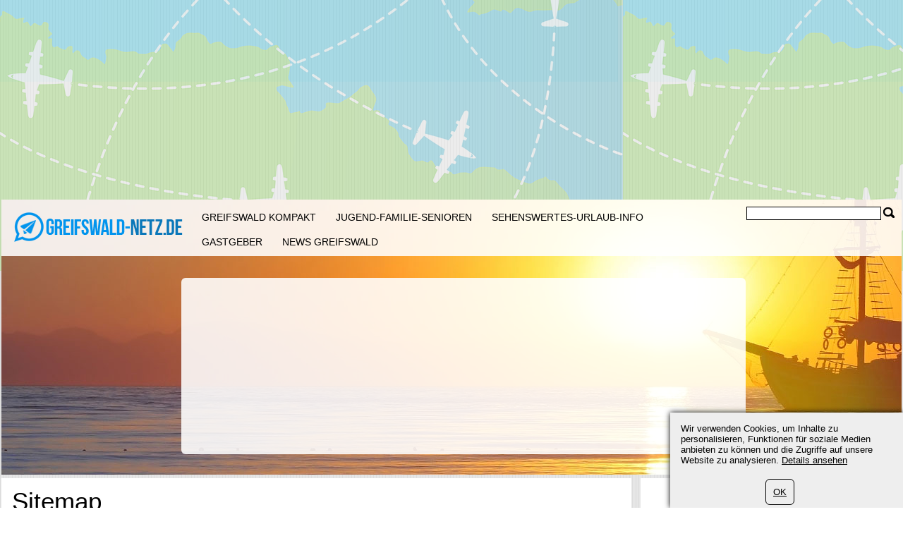

--- FILE ---
content_type: text/html; charset=UTF-8
request_url: https://www.greifswald-netz.de/150/standard_catalogs2/2/sitemap.html
body_size: 5582
content:
	<?xml version="1.0" encoding="utf-8"?>
<!DOCTYPE html>
<html xmlns="https://www.w3.org/1999/xhtml" dir="ltr" >

<head>
	<title>Sitemap</title>
	<meta name="viewport" content="width=device-width">
	<meta http-equiv="Content-Type" content="text/html; charset=UTF-8" />
	<meta name="description" content="Sitemap" />
	<meta name="keywords" content="Sitemap" />
	<meta name="ROBOTS" content="NOINDEX,FOLLOW" />
			<script type="text/javascript">var filesAdded = "" //list of files already added;</script>
	<link rel="canonical" href="https://www.greifswald-netz.de/150/sitemap.html" />	<!-- test $test --> 
	<link href="https://www.greifswald-netz.de/css/n/style.css" rel="stylesheet" type="text/css" media="screen,projection"/>
	<link href="https://www.greifswald-netz.de/css/n/logo_de.css" rel="stylesheet" type="text/css" media="screen,projection"/>
	<link href="https://www.greifswald-netz.de/css/n/media.css" rel="stylesheet" type="text/css" media="screen,projection"/>
	<link href="https://www.greifswald-netz.de/css/n/style_custom.css" rel="stylesheet" type="text/css" media="screen,projection"/>
	<link href="https://www.greifswald-netz.de/css/n/media_custom.css" rel="stylesheet" type="text/css" media="screen,projection"/>
	<link href="https://www.greifswald-netz.de/css/n/style_vn.css" rel="stylesheet" type="text/css" media="screen,projection"/>
	<link href="https://www.greifswald-netz.de/css/n/media_vn.css" rel="stylesheet" type="text/css" media="screen,projection"/>
	<link href="https://www.greifswald-netz.de/css/n/style_dp.css" rel="stylesheet" type="text/css" media="screen,projection"/>
	<link href="https://www.greifswald-netz.de/css/n/media_dp.css" rel="stylesheet" type="text/css" media="screen,projection"/>
	<link href="https://www.greifswald-netz.de/css/tbf.css" rel="stylesheet" type="text/css" />

	<!-- Mobile menu z-index fix - universal for all sites -->
	<style type="text/css">
	
	@media all and (max-width:820px) {
		.header_bottom {
			z-index: 99999 !important;
		}
	}
	
	</style>

		<script type="text/javascript">var config = new Array();var _JAVASCRIPT_DIR_ = "https://www.greifswald-netz.de/javascript/compressed/";var _CSS_DIR_ = "https://www.greifswald-netz.de/css/";var _GMAP_LOADED_ = 0;</script>
	<script type="text/javascript">
		var map;
		var fullMap;
		var geocoder = null;
		var addressMarker;
		var browser = "";
		var cacheCoordinates = new Array();
		var overlays =  []; // Global array to store marker
		var isRequestSent = false;
		var isAddressesRequestSent = false;
		var listLoadedJSFiles = []; // Global array to store loaded javascript files
		var ie7 = (document.all && !window.opera && window.XMLHttpRequest) ? true : false;
		config['sModule'] = 'standard_docs';
		config['ModuleID'] = '150';
		config['Lat'] = '';
		config['Lng'] = '';
		config['mainMarkerIcon'] = "";
		config['additionalMarkerIcon'] = "https://www.greifswald-netz.de/images/house.png";
	</script>
	<script language="Javascript" type="text/javascript" src="https://www.greifswald-netz.de/libs/calendar2/js/jquery-1.8.3.js"></script>
	<script language="Javascript" type="text/javascript" src="https://www.greifswald-netz.de/javascript/compressed/n/site.js"></script>
	<script language="Javascript" type="text/javascript" src="https://www.greifswald-netz.de/javascript/compressed/n/touch.js"></script>
	<script language="Javascript" type="text/javascript" src="https://www.greifswald-netz.de/javascript/compressed/fuf.js"></script>
		<script language="Javascript" type="text/javascript" src="https://www.greifswald-netz.de/javascript/compressed/voting.js"></script>
	<script language="Javascript" type="text/javascript" src="https://www.greifswald-netz.de/javascript/compressed/mtb.js"></script>
	<script language="Javascript" type="text/javascript" src="https://www.greifswald-netz.de/javascript/compressed/n/as.js?1"></script>
			<script language="Javascript" type="text/javascript" src="https://www.greifswald-netz.de/javascript/compressed/tb.js"></script>

	<script language="Javascript" type="text/javascript" src="https://www.greifswald-netz.de/libs/calendar2/js/class-extend.js"></script>
	<script language="Javascript" type="text/javascript" src="https://www.greifswald-netz.de/libs/calendar2/js/jquery-ui.js"></script>
	<script language="Javascript" type="text/javascript" src="https://www.greifswald-netz.de/javascript/compressed/n/jquery.datepick.js"></script>
	<script language="Javascript" type="text/javascript" src="https://www.greifswald-netz.de/javascript/compressed/n/jquery.datepick-de.js"></script>
	<script language="Javascript" type="text/javascript" src="https://www.greifswald-netz.de/libs/calendar2/js/jquery.trackbar.js"></script>
	<link href="https://www.greifswald-netz.de/libs/calendar2/css/ui-lightness/jquery-ui.css" rel="stylesheet" type="text/css" />
				<script type="text/javascript">config['starsTitle'] = "";</script>
	<script type="text/javascript">config['hotelsStarsTitle'] = "\\\"Self-rated\\\"";</script>
	<script language="Javascript" type="text/javascript" src="https://www.greifswald-netz.de/javascript/compressed/pc.js"></script>

			<script language="Javascript" type="text/javaScript">if (parent.frames.length> 0) top.location.replace(document.location);</script>
	
			<script>var copyText = "© by greifswald-netz.de. Bitte mit einem Link auf die Quelle verweisen:"</script>
</head>
<body >		<!-- bg -->
<div id="wrapperLoading" class="load_overlay" style="display: none">
<img src="https://www.greifswald-netz.de/images/loading.gif" alt=""/>
</div>
<div id="wrMap" class="wrapperFullScreenMap"></div>
<div id="bg">

	<div class="wr_b_header">
		
									 										<script async src="//pagead2.googlesyndication.com/pagead/js/adsbygoogle.js"></script><ins class="adsbygoogle"
     style="display:block"
     data-ad-client="pub-4699340036697033"
	 data-ad-format="auto"></ins>
<script>
(adsbygoogle = window.adsbygoogle || []).push({});
</script>
											</div>
	<!-- header -->
	<div class="wrapper" id="header_lp">
	<div id="header_block" class="header_block">
	<div class="header_logo">

	<div class="header_wr">
			<div class="logo_lp">
				<a href="https://www.greifswald-netz.de/" class="logo"></a>
						</div>
		<div class="header_pad">
							<div class="header_right_l">

				
					<form method="get" action="https://www.greifswald-netz.de/search_simple.php?" name="fSearch">
					<div class="header_right">
						<button class="for_search" type="submit"></button>
					</div>
					<div class="search">
						<input name="q" value="" onblur="if (this.value=='') this.value='';" onfocus="if (this.value=='Search') this.value='';" type="text">
					</div>
		<input type="hidden" name="m" value="175" />
</form>
	

								</div>
			
							<button class="open_menu"></button>
<div class="header_bottom">
<ul id="topmenu">
		<li ><a href="https://www.greifswald-netz.de/150/regions.html" >Greifswald kompakt</a></li>
		<li ><a href="https://www.greifswald-netz.de/150/junges-greifswald.html" >Jugend-Familie-Senioren</a></li>
		<li ><a href="https://www.greifswald-netz.de/150/urlaub-in-greifswald.html" >Sehenswertes-Urlaub-Info</a></li>
		<li ><a href="https://www.greifswald-netz.de/150/accommodation.html" >Gastgeber</a></li>
		<li ><a href="https://www.greifswald-netz.de/150/page/0/news.html" >News Greifswald</a></li>
	</ul>
</div>
<div class="clr"></div>

			
		</div>
	</div>
	</div>
		<div class="wrapper header_picture">
		
					<div class="search_boxes_wrapper_lp">
<div id="search_boxes_wrapper">
  <style>
  
  .search_boxes_wrapper_lp {
      top: 10% !important;
      height: 250px !important;
  }

  
  </style>

      <div id="bookingAffiliateWidget_232a08ff-11e2-4f08-859a-97cdf2c9de27">&nbsp;</div>

  <script>
  
  (function() {
      // Function to extract destination from page - breadcrumb only
      function extractDestinationFromPage() {
          var destination = '';

          // Extract ONLY from breadcrumb active element
          var activeBreadcrumb = document.querySelector('#menu.breadcrumb li.active span');
          console.log('🔍 Breadcrumb element found:', activeBreadcrumb);
          if (activeBreadcrumb && activeBreadcrumb.textContent) {
              destination = activeBreadcrumb.textContent.trim();
              console.log('📍 Extracted destination:', destination);
          } else {
              console.log('❌ No breadcrumb active element found');
          }

          return destination;
      }

      function initWidget() {
          // Extract destination while breadcrumb is in DOM
          var extractedDestination = extractDestinationFromPage();
          var widgetSettings = {};

          // Add destination to widget settings if found
          if (extractedDestination) {
              widgetSettings.ss = extractedDestination;
              console.log('✅ Prefilling widget with destination:', extractedDestination);
          }

          var script = document.createElement('script');
          script.src = 'https://www.booking.com/affiliate/prelanding_sdk';
          script.async = true;
          script.onload = function() {
              var BookingAffiliateWidget = new Booking.AffiliateWidget({
                  "iframeSettings": {
                      "selector": "bookingAffiliateWidget_232a08ff-11e2-4f08-859a-97cdf2c9de27",
                      "responsive": true
                  },
                  "widgetSettings": widgetSettings
              });
          };
          document.head.appendChild(script);
      }

      // Wait for DOM to be ready before extracting destination
      if (document.readyState === 'loading') {
          document.addEventListener('DOMContentLoaded', initWidget);
      } else {
          initWidget();
      }
  })();
  
  </script>
  </div>
</div>
	
		<div class="clr"></div>
	</div>
		<div class="clr"></div>
	</div>
</div>	<!-- end of header -->
	<!-- content wrapper -->
	<div class="wrapper">
		<div class="block1">
													
																  <!-- standard_docs/view.site.tmpl  -->
					

<div class="bl">
<div class="container">
<div class="white padding main">
	<div class="container_int">
		<h1>Sitemap</h1>		
				
																							<div>
			 		<p  class="pb"><a href="https://www.greifswald-netz.de/150/standard_catalogs2/0/sitemap.html" title="Greifswald kompakt">Greifswald kompakt</a></p>
			<div class="title">
	<div class="icons">
	      
	         	          <a href="https://www.greifswald-netz.de/150/standard_catalogs2/2/sitemap.html" style="padding-left:0;">&laquo;</a>
	         	      	      				   		   <a href="https://www.greifswald-netz.de/150/standard_catalogs2/0/sitemap.html">1</a>
		   			      				   		   <a href="https://www.greifswald-netz.de/150/standard_catalogs2/1/sitemap.html">2</a>
		   			      	      	</div>
</div>
			 		<p ><a href="https://www.greifswald-netz.de/150/standard_catalogs4/0/sitemap.html" title="Jugend-Familie-Senioren">Jugend-Familie-Senioren</a></p>
						 		<p ><a href="https://www.greifswald-netz.de/150/catalog_profiles/0/sitemap.html" title="Firmen-Markt-Vereine">Firmen-Markt-Vereine</a></p>
						 		<p ><a href="https://www.greifswald-netz.de/150/standard_catalogs5/0/sitemap.html" title="Sehenswertes-Urlaub-Info">Sehenswertes-Urlaub-Info</a></p>
						 		<p ><a href="https://www.greifswald-netz.de/150/news_catalogs/0/sitemap.html" title="News Greifswald">News Greifswald</a></p>
						</div>
<div class="main">
	<h2>Sitemap</h2>
	<table><tr><td>
		<ul>
					</ul>
		</td></tr><tr><td>
		<div class="title">
	<div class="icons">
	      
	         	          <a href="https://www.greifswald-netz.de/150/standard_catalogs2/2/sitemap.html" style="padding-left:0;">&laquo;</a>
	         	      	      				   		   <a href="https://www.greifswald-netz.de/150/standard_catalogs2/0/sitemap.html">1</a>
		   			      				   		   <a href="https://www.greifswald-netz.de/150/standard_catalogs2/1/sitemap.html">2</a>
		   			      	      	</div>
</div>
		</td></tr>
	</table>
</div>
	
				<div class="clr"></div>
	</div>
</div>
<div class="clr"></div>
</div>
<div class="clr"></div>
</div>



													
						</div>
				<div class="block2">
			
									<div class="bl">
						<div class="block2_content">
			    <script async src="//pagead2.googlesyndication.com/pagead/js/adsbygoogle.js"></script><ins class="adsbygoogle"
     style="display:block"
     data-ad-client="pub-4699340036697033"
	 data-ad-format="auto"></ins>
<script>
(adsbygoogle = window.adsbygoogle || []).push({});
</script>
			</div>
			</div>
		  			
									<div class="bl">
						<div class="title yellow">
				<p>Folgen auf Facebook oder Google+</p>
			</div>
						<div class="block2_content">
			    <div id="fb-root">
	&nbsp;</div>
<script src="https://connect.facebook.net/de_DE/all.js#appId=184829091568471&xfbml=1"></script>
<div class="fb-like" data-href="https://www.facebook.com/pages/Reise-Reporter/173144539499212" data-send="true" data-layout="button_count" data-width="190" data-show-faces="true"></div>
<br><br>
<p><!-- Place this tag in your head or just before your close body tag. -->
<script type="text/javascript" src="https://apis.google.com/js/plusone.js"></script>

<!-- Place this tag where you want the badge to render. -->
<div class="g-plus" data-width="200" data-href="https://plus.google.com/u/0/b/109458441098334917818/109458441098334917818" data-rel="publisher"></div>
			</div>
			</div>
		  			
									<div class="bl">
						<div class="block2_content">
			    <p><a href="https://www.greifswald-netz.de/93/profiles/nordlichtverlag.html"><img alt="Firmen-Beispiel Rubrik FIRMEN-MARKT-VEREINE" src="/resources/userdata/images/image/banner/intern/anbieter-beispiel2.webp" /></a></p>
			</div>
			</div>
		  			
									<div class="bl">
						<div class="block2_content">
			    <p><a href="https://www.greifswald-netz.de/150/register_dir.html"><img alt="Testen Sie unseren Firmen-Katalog kostenfrei" src="/resources/userdata/images/image/banner/intern/anbieter-registrieren2.webp" /></a></p>
			</div>
			</div>
		  			
			<div class="bl">
				 <div class="bl_lst">
  <div id="news">
  	<div class="title">
  		<div class="container_int">
			<p>News</p>
			<div class="icons">
				<a href="https://www.greifswald-netz.de/174/rss.html" target="_blank" rel="nofollow" class="icon_rss"></a>			</div>
		</div>
	</div>
	<div class="news_items">
		<div class="container_int">
									<div class="item last">
								<a href="https://www.greifswald-netz.de/174/2012-1417/gruene-vorpommern-greifswald-gegen-rechte-gewalt.html">
					<div class="name">GRÜNE Vorpommern-Greifswald fordern mehr Engagement gegen rechte Gewalt</div>
					<span></span>
				</a>
										(Greifswald) GRÜNE Vorpommern-Greifswald: Engagement gegen rechte Gewalt muss stärker gefördert werden.
Michael Steiger: Nach den jüngsten Gewalttaten der rechten Szene Solidarität und bessere Unterstützung der Betroffenen notwendig
								</div>
						<div class="item last">
								<a href="https://www.greifswald-netz.de/174/2012-1415/schliessung-amtsgerichte-mecklenburg-vorpommern.html">
					<div class="name">Schließung von Amtsgerichten in Mecklenburg-Vorpommern?</div>
					<span></span>
				</a>
										(Greifswald) Auch in der Hansestadt Greifswald wie im gesamten Landkreis Vorpommern-Greifswald wird die Sparmaßnahme von Ministerin Kuder, die zu einer Schließung zahlreicher Amtsgerichte in Mecklenburg-Vorpommern führen könnte, rege diskutiert - von Einwohnern wie von Politikern, die gern an entsprechende Wahlversprechen aus dem letzten Herbst erinnern. Im Folgenden lesen Sie eine Stellungnahme des Landtagsabgeordneten Bernd Schubert (CDU).
								</div>
						<div class="item last">
								<a href="https://www.greifswald-netz.de/174/2012-1321/existenzgruender-seminar-greifswald.html">
					<div class="name">Existenzgründer-Seminare Greifswald</div>
					<span></span>
				</a>
										In der Hansestadt Greifswald finden in Kürze wieder Seminare für Existenzgründer statt, die nach den Richtlinien des Bundeswirtschaftsministeriums förderfähig sind. Die Durchführung der Seminare in Greifswald erfolgt nicht gewerblich, da es sich als geförderte Maßnahme um eine Bildungsmaßnahme des Bundes handelt.
								</div>
								</div>
    </div>
</div>
</div>

		</div>
	
									<div class="bl">
						<div class="block2_content">
			    <p><a href="https://www.greifswald-netz.de/165/kompakt-kultur/veranstaltungen-greifswald.html"><img alt="Veranstaltungen in Greifswald und Umgebung (Grafik: Gerd Altmann/pixelio.de)" src="/resources/userdata/images/image/banner/banner-veranst2.webp" /></a></p>
			</div>
			</div>
		  			
			<div class="bl">
				<script src="https://www.greifswald-netz.de/javascript/compressed/functions.js" type="text/javascript" language="javascript">;</script>
<script type="text/javascript">

	var classification = 'hotel';
	var lang_s = new Array();
	lang_s['label.common.ajaxLoading'] = "Loading ...";
	lang_s['error.availabilityDateIncorrectValue'] = "Datum liegt in der Vergangenheit";
	lang_s['error.selectDate'] = "Datum auswählen";
	lang_s['error.selectCountry'] = "Land wählen";
	lang_s['error.durationIncorrectValue'] = "Falsche Eingabe bei Reisedauer";
	lang_s['error.personsIncorrectValue'] = "Falscher Wert für Personen";
	lang_s['error.maxPriceIncorrectValue'] = "Höchstpreis";
	lang_s['error.beachIncorrectValue'] = "Falsche Entfernungseingabe";
	lang_s['error.bedroomsIncorrectValue'] = "Falsche Eingabe bei Schlafzimmer";
	lang_s['error.railwayIncorrectValue'] = "Falscher Wert bei Bahnhof";
	lang_s['error.golfIncorrectValue'] = "Falscher Wert bei Golf";
	lang_s['error.autobanIncorrectValue'] = "Falscher Wert bei Autobahn";
	lang_s['error.elevatorIncorrectValue'] = "Falscher Wert bei Skilift";
	lang_s['error.skierIncorrectValue'] = "Falscher Wert bei Ski";
	lang_s['error.searchInProgress'] = "Die Suche arbeitet, bitte etwas Geduld";
	lang_s['URL'] = "//"+document.location.host+"/";
	dateFormat = 'dd.mm.yy';

</script>
<script type="text/javascript">

	var formExists = false;
	if(document.getElementById('search_boxes_wrapper')){
		formExists = true;
	}
	// Disabled AJAX preload - now using static Booking.com widget
	/*if($("#search_boxes_wrapper").css('display')!="none") {
		preLoadSearchBoxes("",classification,formExists,"0");
	}*/

</script>
		</div>
			</div>
				<div class="block3">
			
									 										<script async src="//pagead2.googlesyndication.com/pagead/js/adsbygoogle.js"></script><ins class="adsbygoogle"
     style="display:block"
     data-ad-client="pub-4699340036697033"
	 data-ad-format="auto"></ins>
<script>
(adsbygoogle = window.adsbygoogle || []).push({});
</script>
													<div class="clr"></div>
		</div>
				<div class="clr"></div>
	</div><!-- end of content wrapper -->
</div><!-- end of bg -->
	<script type="text/javascript" charset="UTF-8" src="//www.max-td.com/javascript/co-de.js"></script>
<!-- start footer -->
<div id="footer">
<div class="wrapper">
		<ul>
		<li><a href="https://www.greifswald-netz.de/150/about_us.html">Impressum</a></li>
		<li><a href="https://www.greifswald-netz.de/150/contact.html">Kontakt</a></li>
		<li><a href="https://www.greifswald-netz.de/150/standard_catalogs2/0/sitemap.html">Sitemap</a></li>
		<li><a href="/180/datenschutz.html">Datenschutz</a></li>
	</ul>

				<div class="clr"></div>
		
									 										<p>
	nordlicht verlag &copy; 2007/2019<br />
	<a href="https://www.max-td.com/" target="_blank" title="Webservices">Webservices</a> by Max-td</p>

										
</div>
</div><!-- end of footer -->

<script type="text/javascript">
	var _gaq = _gaq || [];
	_gaq.push(['_setAccount', 'UA-4952724-24']);
	
		
		_gaq.push (['_gat._anonymizeIp']);
		_gaq.push(['_trackPageview']);
	
		
	(function() {
		var ga = document.createElement('script'); ga.type = 'text/javascript'; ga.async = true;
		ga.src = ('https:' == document.location.protocol ? 'https://ssl' : 'http://www') + '.google-analytics.com/ga.js';
		var s = document.getElementsByTagName('script')[0]; s.parentNode.insertBefore(ga, s);
	})();
</script><a href="https://www.greifswald-netz.de/997/index.php" rel="nofollow"><img src="https://www.greifswald-netz.de/997/pixel.gif" border="0" alt=" " width="1" height="1"/></a>
</body>
</html>
<!-- NETZ TEMPLATE. PRINCIPAL SOLUTIONS -->

--- FILE ---
content_type: text/html; charset=utf-8
request_url: https://accounts.google.com/o/oauth2/postmessageRelay?parent=https%3A%2F%2Fwww.greifswald-netz.de&jsh=m%3B%2F_%2Fscs%2Fabc-static%2F_%2Fjs%2Fk%3Dgapi.lb.en.OE6tiwO4KJo.O%2Fd%3D1%2Frs%3DAHpOoo_Itz6IAL6GO-n8kgAepm47TBsg1Q%2Fm%3D__features__
body_size: 164
content:
<!DOCTYPE html><html><head><title></title><meta http-equiv="content-type" content="text/html; charset=utf-8"><meta http-equiv="X-UA-Compatible" content="IE=edge"><meta name="viewport" content="width=device-width, initial-scale=1, minimum-scale=1, maximum-scale=1, user-scalable=0"><script src='https://ssl.gstatic.com/accounts/o/2580342461-postmessagerelay.js' nonce="umT1CiRHv8XFIZLO2rKTPw"></script></head><body><script type="text/javascript" src="https://apis.google.com/js/rpc:shindig_random.js?onload=init" nonce="umT1CiRHv8XFIZLO2rKTPw"></script></body></html>

--- FILE ---
content_type: text/html; charset=utf-8
request_url: https://www.google.com/recaptcha/api2/aframe
body_size: 251
content:
<!DOCTYPE HTML><html><head><meta http-equiv="content-type" content="text/html; charset=UTF-8"></head><body><script nonce="gRYzVz0cNBUdFjiX7UqX7A">/** Anti-fraud and anti-abuse applications only. See google.com/recaptcha */ try{var clients={'sodar':'https://pagead2.googlesyndication.com/pagead/sodar?'};window.addEventListener("message",function(a){try{if(a.source===window.parent){var b=JSON.parse(a.data);var c=clients[b['id']];if(c){var d=document.createElement('img');d.src=c+b['params']+'&rc='+(localStorage.getItem("rc::a")?sessionStorage.getItem("rc::b"):"");window.document.body.appendChild(d);sessionStorage.setItem("rc::e",parseInt(sessionStorage.getItem("rc::e")||0)+1);localStorage.setItem("rc::h",'1768782622173');}}}catch(b){}});window.parent.postMessage("_grecaptcha_ready", "*");}catch(b){}</script></body></html>